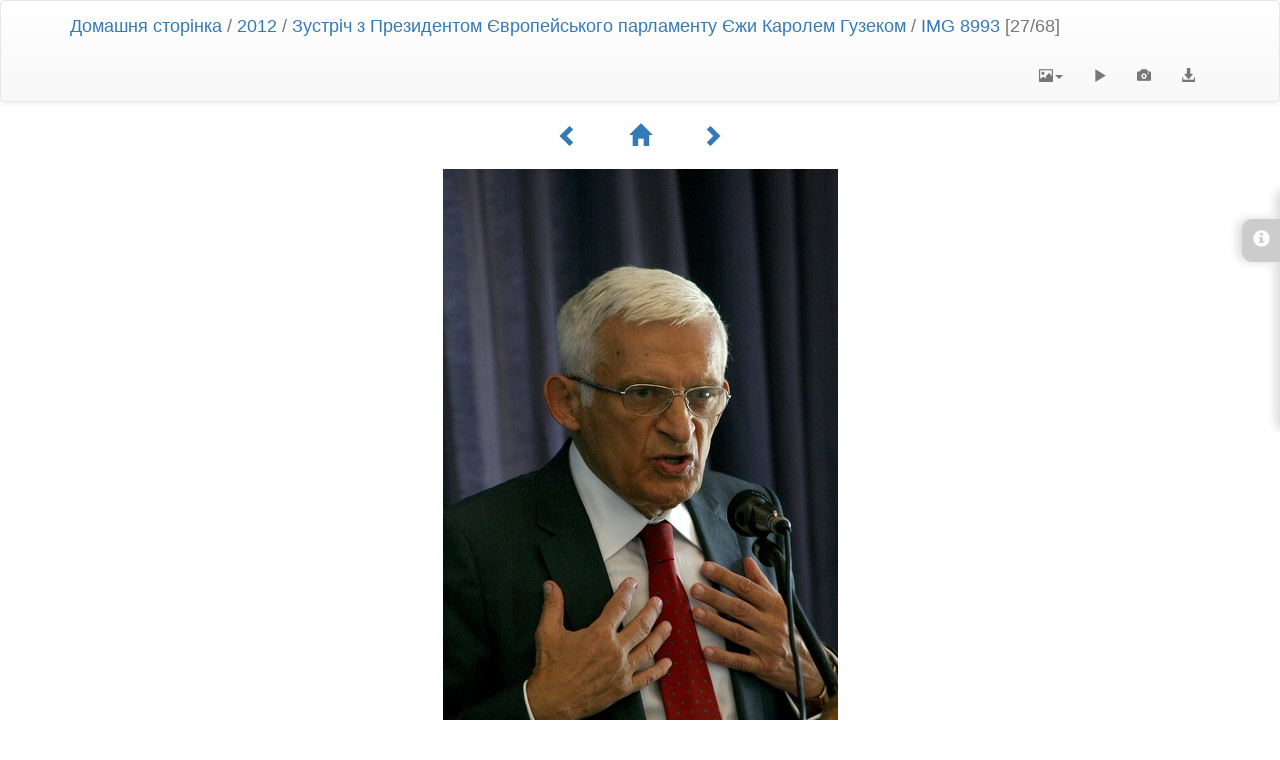

--- FILE ---
content_type: text/html; charset=utf-8
request_url: https://media.ukma.edu.ua/picture.php?/10428/category/297
body_size: 3636
content:
<!DOCTYPE html>
<html lang="ua" dir="ltr">
<head>
    <meta http-equiv="Content-Type" content="text/html; charset=utf-8">
    <meta name="generator" content="Piwigo (aka PWG), see piwigo.org">
    <meta name="viewport" content="width=device-width, initial-scale=1, maximum-scale=1">
    <meta name="mobile-web-app-capable" content="yes">
    <meta name="apple-mobile-web-app-capable" content="yes">
    <meta name="description" content="IMG 8993 - IMG_8993.jpg">

    <title>IMG 8993 | Події НаУКМА</title>
    <link rel="shortcut icon" type="image/x-icon" href="themes/default/icon/favicon.ico">
    <link rel="icon" sizes="192x192" href="themes/bootstrapdefault/img/logo.png">
    <link rel="apple-touch-icon" sizes="192x192" href="themes/bootstrapdefault/img/logo.png">
    <link rel="start" title="Домашня сторінка" href="/" >
    <link rel="search" title="Пошук" href="search.php">
    <link rel="first" title="Початок" href="picture.php?/10454/category/297">
    <link rel="prev" title="Попереднє" href="picture.php?/10429/category/297">
    <link rel="next" title="Наступне" href="picture.php?/10427/category/297">
    <link rel="last" title="Кінець" href="picture.php?/10387/category/297">
    <link rel="up" title="Ескізи" href="index.php?/category/297/start-16">


    




<link rel="stylesheet" type="text/css" href="_data/combined/cly0l9.css">
<link rel="stylesheet" type="text/css" href="//maxcdn.bootstrapcdn.com/font-awesome/4.3.0/css/font-awesome.min.css?v14.1.0">
<link rel="stylesheet" type="text/css" href="_data/combined/3l0vox.css">







<script type="text/javascript" src="_data/combined/bb3kk2.js"></script>

    <!--[if lt IE 7]>
    <script type="text/javascript" src="themes/default/js/pngfix.js"></script>
    <![endif]-->

</head>

<body id="thePicturePage">
    <div id="the_page">



<!-- End of header.tpl --><!-- Start of picture.tpl -->



<nav class="navbar navbar-default" role="navigation">
    <div class="container">
        <div class="navbar-header">
            <button type="button" class="navbar-toggle" data-toggle="collapse" data-target="#navbar-contextual">
                <span class="sr-only">Toggle navigation</span>
                <span class="icon-bar"></span>
                <span class="icon-bar"></span>
                <span class="icon-bar"></span>
            </button>
            <div class="navbar-brand"><a href="/">Домашня сторінка</a> / <a href="index.php?/category/257">2012</a> / <a href="index.php?/category/297">Зустріч з Президентом Європейського парламенту Єжи Каролем Гузеком</a> / <a href>IMG 8993</a> [27/68]</div>
        </div>
        <div class="navbar-right navbar-collapse collapse" id="navbar-contextual">
            <ul class="nav navbar-nav">
                <li class="dropdown">
                    <a href="#" class="dropdown-toggle" data-toggle="dropdown">
                        <span class="glyphicon glyphicon-picture"></span><span class="glyphicon-text">Розміри зображення</span><span class="caret"></span>
                    </a>
                    <ul class="dropdown-menu" role="menu">
                        <li id="derivative2small" class="derivative-li">
                            <a href="javascript:changeImgSrc('_data/i/upload/2019/09/12/20190912124529-dc563e01-2s.jpg','2small','2small')" rel="nofollow">
                                XXS - крихітний<span class="derivativeSizeDetails"> (159 x 240)</span>
                            </a>
                        </li>
                        <li id="derivativexsmall" class="derivative-li">
                            <a href="javascript:changeImgSrc('i.php?/upload/2019/09/12/20190912124529-dc563e01-xs.jpg','xsmall','xsmall')" rel="nofollow">
                                XS - особливо малий<span class="derivativeSizeDetails"> (215 x 324)</span>
                            </a>
                        </li>
                        <li id="derivativesmall" class="derivative-li">
                            <a href="javascript:changeImgSrc('i.php?/upload/2019/09/12/20190912124529-dc563e01-sm.jpg','small','small')" rel="nofollow">
                                Малий<span class="derivativeSizeDetails"> (287 x 432)</span>
                            </a>
                        </li>
                        <li id="derivativemedium" class="derivative-li active">
                            <a href="javascript:changeImgSrc('_data/i/upload/2019/09/12/20190912124529-dc563e01-me.jpg','medium','medium')" rel="nofollow">
                                Середній<span class="derivativeSizeDetails"> (395 x 594)</span>
                            </a>
                        </li>
                        <li id="derivativelarge" class="derivative-li">
                            <a href="javascript:changeImgSrc('_data/i/upload/2019/09/12/20190912124529-dc563e01-la.jpg','large','large')" rel="nofollow">
                                Великий<span class="derivativeSizeDetails"> (503 x 756)</span>
                            </a>
                        </li>
                        <li id="derivativexlarge" class="derivative-li">
                            <a href="javascript:changeImgSrc('i.php?/upload/2019/09/12/20190912124529-dc563e01-xl.jpg','xlarge','xlarge')" rel="nofollow">
                                XВеликий<span class="derivativeSizeDetails"> (611 x 918)</span>
                            </a>
                        </li>
                        <li id="derivativexxlarge" class="derivative-li">
                            <a href="javascript:changeImgSrc('i.php?/upload/2019/09/12/20190912124529-dc563e01-xx.jpg','xxlarge','xxlarge')" rel="nofollow">
                                XXВеликий<span class="derivativeSizeDetails"> (827 x 1242)</span>
                            </a>
                        </li>

                        <li>
                            <a href="javascript:phpWGOpenWindow('./upload/2019/09/12/20190912124529-dc563e01.jpg','xxx','scrollbars=yes,toolbar=no,status=no,resizable=yes')" rel="nofollow">Оригінальний</a>
                        </li>
                    </ul>
                </li>
                <li>
                    <a href="picture.php?/10428/category/297&amp;slideshow=" title="Slideshow" rel="nofollow">
                        <span class="glyphicon glyphicon-play"></span><span class="glyphicon-text">Slideshow</span>
                    </a>
                </li>
                <li>
                    <a href="picture.php?/10428/category/297&amp;metadata" title="Показати метадані" rel="nofollow">
                        <span class="glyphicon glyphicon-camera"></span><span class="glyphicon-text">Показати метадані</span>
                    </a>
                </li>
                <li>
                    <a href="action.php?id=10428&amp;part=e&amp;download" title="завантажити цей файл" class="pwg-state-default pwg-button" rel="nofollow">
                        <span class="glyphicon glyphicon-download-alt"></span><span class="glyphicon-text">Завантажити</span>
                    </a>
                 </li>
            </ul>
        </div>
    </div>
</nav>



<div class="container">
<div id="navigationButtons">
<a href="picture.php?/10429/category/297" title="Попереднє : IMG 8994"><span class="glyphicon glyphicon-chevron-left"></span><span class="glyphicon-text">Попереднє</span></a><a href="index.php?/category/297/start-16" title="Ескізи"><span class="glyphicon glyphicon-home"></span><span class="glyphicon-text">Ескізи</span></a><a href="picture.php?/10427/category/297" title="Наступне : IMG 8992"><span class="glyphicon glyphicon-chevron-right"></span><span class="glyphicon-text">Наступне</span></a></div>
</div>

<div id="theImage">
    
<img src="_data/i/upload/2019/09/12/20190912124529-dc563e01-me.jpg" width="395" height="594" alt="IMG_8993.jpg" id="theMainImage" usemap="#mapmedium" title="IMG 8993 - IMG_8993.jpg">

<map name="map2small"><area shape=rect coords="0,0,39,240" href="picture.php?/10429/category/297" title="Попереднє : IMG 8994" alt="IMG 8994"><area shape=rect coords="39,0,118,60" href="index.php?/category/297/start-16" title="Ескізи" alt="Ескізи"><area shape=rect coords="119,0,159,240" href="picture.php?/10427/category/297" title="Наступне : IMG 8992" alt="IMG 8992"></map><map name="mapxsmall"><area shape=rect coords="0,0,53,324" href="picture.php?/10429/category/297" title="Попереднє : IMG 8994" alt="IMG 8994"><area shape=rect coords="53,0,160,81" href="index.php?/category/297/start-16" title="Ескізи" alt="Ескізи"><area shape=rect coords="161,0,215,324" href="picture.php?/10427/category/297" title="Наступне : IMG 8992" alt="IMG 8992"></map><map name="mapsmall"><area shape=rect coords="0,0,71,432" href="picture.php?/10429/category/297" title="Попереднє : IMG 8994" alt="IMG 8994"><area shape=rect coords="71,0,214,108" href="index.php?/category/297/start-16" title="Ескізи" alt="Ескізи"><area shape=rect coords="215,0,287,432" href="picture.php?/10427/category/297" title="Наступне : IMG 8992" alt="IMG 8992"></map><map name="mapmedium"><area shape=rect coords="0,0,98,594" href="picture.php?/10429/category/297" title="Попереднє : IMG 8994" alt="IMG 8994"><area shape=rect coords="98,0,294,148" href="index.php?/category/297/start-16" title="Ескізи" alt="Ескізи"><area shape=rect coords="296,0,395,594" href="picture.php?/10427/category/297" title="Наступне : IMG 8992" alt="IMG 8992"></map><map name="maplarge"><area shape=rect coords="0,0,125,756" href="picture.php?/10429/category/297" title="Попереднє : IMG 8994" alt="IMG 8994"><area shape=rect coords="125,0,375,189" href="index.php?/category/297/start-16" title="Ескізи" alt="Ескізи"><area shape=rect coords="378,0,503,756" href="picture.php?/10427/category/297" title="Наступне : IMG 8992" alt="IMG 8992"></map><map name="mapxlarge"><area shape=rect coords="0,0,152,918" href="picture.php?/10429/category/297" title="Попереднє : IMG 8994" alt="IMG 8994"><area shape=rect coords="152,0,455,229" href="index.php?/category/297/start-16" title="Ескізи" alt="Ескізи"><area shape=rect coords="459,0,611,918" href="picture.php?/10427/category/297" title="Наступне : IMG 8992" alt="IMG 8992"></map><map name="mapxxlarge"><area shape=rect coords="0,0,206,1242" href="picture.php?/10429/category/297" title="Попереднє : IMG 8994" alt="IMG 8994"><area shape=rect coords="206,0,617,310" href="index.php?/category/297/start-16" title="Ескізи" alt="Ескізи"><area shape=rect coords="621,0,827,1242" href="picture.php?/10427/category/297" title="Наступне : IMG 8992" alt="IMG 8992"></map>
</div>
<div id="sidebar">
    <div id="info-content" class="info">
        <dl>
            <h4>Information</h4>
            <div id="datecreate" class="imageInfo">
                <dt>Дата зйомки</dt>
                <dd><a href="index.php?/created-monthly-list-2012-09-14" rel="nofollow">П'ятниця 14 Вересень 2012</a></dd>
            </div>
            <div id="datepost" class="imageInfo">
                <dt>Опубліковано</dt>
                <dd><a href="index.php?/posted-monthly-list-2019-09-12" rel="nofollow">Четвер 12 Вересень 2019</a></dd>
            </div>
            <div id="Categories" class="imageInfo">
                <dt>Альбоми</dt>
                <dd>
                <a href="index.php?/category/257">2012</a> / <a href="index.php?/category/297">Зустріч з Президентом Європейського парламенту Єжи Каролем Гузеком</a>
                </dd>
            </div>
        </dl>
    </div>
    <div class="handle">
        <a id="info-link" href="#">
            <span class="glyphicon glyphicon-info-sign" aria-hidden="true"></span>
        </a>
    </div>
</div>

<div class="container">
    <section id="important-info">
        <div id="visits">
            <b>Відвідувань</b>
            <span class="count">1808</span>
        </div>
    </section>
</div>

    <div class="container">
    <section id="share">
        <a href="http://twitter.com/share?text=IMG 8993&amp;url=https://media.ukma.edu.ua/picture.php?/10428/category/297"
           onclick="window.open(this.href, 'twitter-share', 'width=550,height=235');return false;" title="Share on Twitter">
            <i class="fa fa-twitter"></i>
        </a>
        <a href="https://www.facebook.com/sharer/sharer.php?u=https://media.ukma.edu.ua/picture.php?/10428/category/297"
           onclick="window.open(this.href, 'facebook-share','width=580,height=296');return false;" title="Share on Facebook">
            <i class="fa fa-facebook"></i>
        </a>
        <a href="https://plus.google.com/share?url=https://media.ukma.edu.ua/picture.php?/10428/category/297"
           onclick="window.open(this.href, 'google-plus-share', 'width=490,height=530');return false;" title="Share on Google+">
            <i class="fa fa-google-plus"></i>
        </a>
    </section>
</div>



<!--
<div id="imageToolBar">
<div id="navigationButtons">
<a href="picture.php?/10429/category/297" title="Попереднє : IMG 8994"><span class="glyphicon glyphicon-chevron-left"></span><span class="glyphicon-text">Попереднє</span></a><a href="index.php?/category/297/start-16" title="Ескізи"><span class="glyphicon glyphicon-home"></span><span class="glyphicon-text">Ескізи</span></a><a href="picture.php?/10427/category/297" title="Наступне : IMG 8992"><span class="glyphicon glyphicon-chevron-right"></span><span class="glyphicon-text">Наступне</span></a></div>

-->
<pre><br />
<b>Warning</b>:  [mysql error 144] Table './media/piwigo_history' is marked as crashed and last (automatic?) repair failed

INSERT INTO piwigo_history
  (
    date,
    time,
    user_id,
    IP,
    section,
    category_id,
    search_id,
    image_id,
    image_type,
    format_id,
    auth_key_id,
    tag_ids
  )
  VALUES
  (
    CURRENT_DATE,
    CURRENT_TIME,
    2,
    '18.118.83.173',
    'categories',
    297,
    NULL,
    10428,
    'picture',
    NULL,
    NULL,
    NULL
  )
; in <b>/usr/local/www/media/data/include/dblayer/functions_mysqli.inc.php</b> on line <b>847</b><br />
</pre><pre><br />
<b>Warning</b>:  [mysql error 144] Table './media/piwigo_history' is marked as crashed and last (automatic?) repair failed

SELECT
    date,
    HOUR(time) AS hour,
    MIN(id) AS min_id,
    MAX(id) AS max_id,
    COUNT(*) AS nb_pages
  FROM piwigo_history
  WHERE id > 19263037
    AND id <= 19313037
  GROUP BY
    date,
    hour
  ORDER BY
    date ASC,
    hour ASC
; in <b>/usr/local/www/media/data/include/dblayer/functions_mysqli.inc.php</b> on line <b>847</b><br />
</pre><br />
<b>Fatal error</b>:  Uncaught Error: Call to a member function fetch_assoc() on bool in /usr/local/www/media/data/include/dblayer/functions_mysqli.inc.php:211
Stack trace:
#0 /usr/local/www/media/data/admin/include/functions_history.inc.php(237): pwg_db_fetch_assoc(false)
#1 /usr/local/www/media/data/include/functions.inc.php(536): history_summarize(50000)
#2 /usr/local/www/media/data/picture.php(1038): pwg_log('10428', 'picture')
#3 {main}
  thrown in <b>/usr/local/www/media/data/include/dblayer/functions_mysqli.inc.php</b> on line <b>211</b><br />
